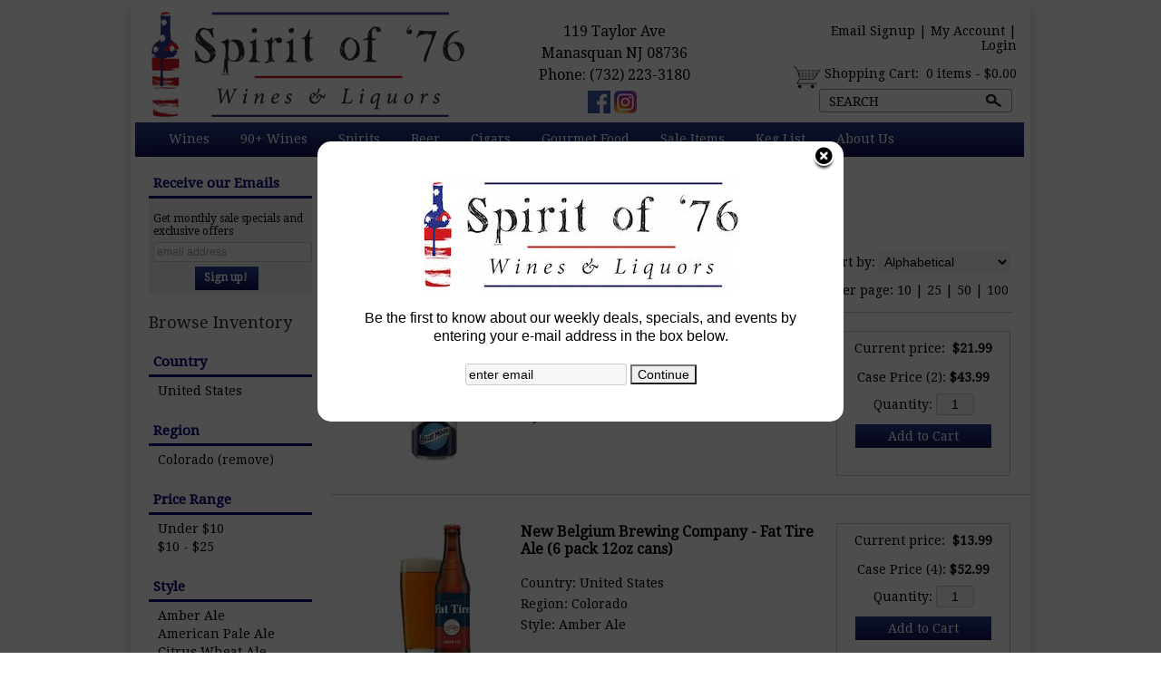

--- FILE ---
content_type: text/html; charset=ISO-8859-1
request_url: https://www.spirit76wines.com/beer/All/All/All/Colorado
body_size: 12725
content:
<!doctype html>
<html lang="en">
<head>
<title>Colorado   Beer - Spirit of '76 Wines & Liquors</title>
<link rel="preconnect" href="https://ajax.googleapis.com/" crossorigin>
<link rel="dns-prefetch" href="https://ajax.googleapis.com/">
<link rel="preconnect" href="https://www.googletagmanager.com/" crossorigin>
<link rel="dns-prefetch" href="https://www.googletagmanager.com/">
<link rel="preconnect" href="https://fonts.googleapis.com" crossorigin>
<link rel="dns-prefetch" href="https://fonts.googleapis.com">
<meta name="msvalidate.01" content="209B561DEAA2F962BEF96B65F926A647" />
	<meta name="geo.placename" content="119 Taylor Ave,Manasquan,NJ"/>
	<meta name="geo.position" content="40.1235908,-74.0471326" />
	<meta name="geo.region" content="Manasquan NJ,USA" />
	        <meta name="msvalidate.01" content="F40ED45ADD516263E24848F00A6815B3" />
              
        <link rel="apple-touch-icon" href="/images/sites/spirit76wines/apple-touch-icon.png" />
        <meta name="description" content="Colorado   Beer - Spirit of '76 Wines & Liquors. Search our inventory to find the best colorado   beer at the best prices." />
<meta name="keywords" content="Spirit, of, '76, Wines, &, Liquors, inventory, wine price, wine shopping" />
<link href="/images/sites/spirit76wines/favicon.ico?v=6" rel="icon" />

<meta property="og:site_name" content="Spirit of '76 Wines & Liquors">
<meta property="og:type" content="product" />
<meta property="og:url" content="https://www.spirit76wines.com/beer/All/All/All/Colorado" />
<meta property="og:title" content="Colorado   Beer">
<meta property="og:description" content="Colorado   Beer - Spirit of '76 Wines & Liquors. Search our inventory to find the best colorado   beer at the best prices." />
		<meta property="og:image" content="https://www.spirit76wines.com/images/sites/spirit76wines/spirit76logo.jpg" />
		<meta name="viewport" content="width=device-width, initial-scale=1.0"">

	<link rel="stylesheet" type="text/css" href="/skins/gentle/css/master.css?v=14">
	<!--[if lte IE 8]>
      <link rel="stylesheet" type="text/css" href="/skins/gentle/css/ie.css" />
<![endif]-->

	<script src="https://ajax.googleapis.com/ajax/libs/jquery/1.12.4/jquery.min.js"></script>
	   	<script src="/js/jquery/colorbox/jquery.colorbox-min.js"></script>
	<link rel="stylesheet" href="/js/jquery/colorbox-master/colorbox.css"/>
	
<script>
      function vrfCDrop() {
   	if (!confirm("Are you sure you want to delete your entire cart?") ) {
         	return false;
   	}
   	window.location.href="/cart.html?rmc=1";
   }

   function verify_zpo(frm) {
        var txt = "";
        if (frm.request.value == "") {
            txt = "Please enter the information for your request";
        }
        if (!echeck(frm.yem.value) ) {
            txt = "Please enter a valid email address";
            frm.yem.focus();
        }
        if (frm.yem.value == "") {
            txt = "Please enter your email address";
            frm.yem.focus();
        }
	        if (frm.flname.value == "") {
            txt = "Please enter your first and last name";
            frm.flname.focus();
        }
	        if (txt != "") {
           poerror.innerHTML = "<br><img src='/images/spacer.gif' height='5'><br><span class='rd12'><b>"+txt+"</b></span><br><img src='/images/spacer.gif' height='5'><br>";
           onlyShow(poerror);
           return false;
        }
        frm.submit();
   }

   function isInt(num) {
	if (num.match(/[^0-9]/) )
	   return false;
	return true;
   }
function echeck(str) {
   var at="@"
   var dot="."
   var lat=str.indexOf(at)
   var lstr=str.length
   var ldot=str.indexOf(dot)
   if (str.indexOf(at)==-1){
      return false
   }

   if (str.indexOf(at)==-1 || str.indexOf(at)==0 || str.indexOf(at)==lstr){
      return false
   }

   if (str.indexOf(dot)==-1 || str.indexOf(dot)==0 || str.indexOf(dot)==lstr){
      return false
   }

   if (str.indexOf(at,(lat+1))!=-1){
      return false
   }

   if (str.substring(lat-1,lat)==dot || str.substring(lat+1,lat+2)==dot){
      return false
   }

   if (str.indexOf(dot,(lat+2))==-1){
      return false
   }

   if (str.indexOf(" ")!=-1){
      return false
   }

   return true
}
</script>
<!--[if IE 7]>
<link rel="stylesheet" type="text/css" href="/skins/gentle/css/ie7.css" />
<![endif]-->
<!--[if lt IE 7]>
<link rel="stylesheet" type="text/css" href="/skins/gentle/css/ie6.css" />
<script type="text/javascript" src="/skins/gentle/js/DD_belatedPNG_0.0.8a-min.js"></script>
<script type="text/javascript">
DD_belatedPNG.fix('#logo img');
</script>
<![endif]-->
        <script type="text/javascript" src="/skins/gentle/js/jquery.cookie.js"></script>
	        	<script type="text/javascript" src="/skins/gentle/js/gentle-2.js?v=5"></script>
        	                <!-- <link href="/skins/gentle/css/jquery.thumbs.css"  rel="stylesheet" type="text/css" /> -->
                <script type="text/javascript" src="/skins/gentle/js/jquery.thumbs.js"></script>
                	<!-- Global site tag (gtag.js) - Google Analytics -->
	<script async src="https://www.googletagmanager.com/gtag/js?id=UA-58148199-1"></script>
	<script>
  	window.dataLayer = window.dataLayer || [];
  	function gtag(){dataLayer.push(arguments);}
  	gtag('js', new Date());

  	gtag('config', 'UA-58148199-1');
  		</script>
	<script>
	$(document).ready(function() {
		$(".thumb").thumbs();
	});

;(function($){
	$.fn.superfish = function(op){

		var sf = $.fn.superfish,
			c = sf.c,
			$arrow = $(['<span class="',c.arrowClass,'"> &#187;</span>'].join('')),
			over = function(){
				var $$ = $(this), menu = getMenu($$);
				clearTimeout(menu.sfTimer);
				$$.showSuperfishUl().siblings().hideSuperfishUl();
			},
			out = function(){
				var $$ = $(this), menu = getMenu($$), o = sf.op;
				clearTimeout(menu.sfTimer);
				menu.sfTimer=setTimeout(function(){
					o.retainPath=($.inArray($$[0],o.$path)>-1);
					$$.hideSuperfishUl();
					if (o.$path.length && $$.parents(['li.',o.hoverClass].join('')).length<1){over.call(o.$path);}
				},o.delay);	
			},
			getMenu = function($menu){
				var menu = $menu.parents(['ul.',c.menuClass,':first'].join(''))[0];
				sf.op = sf.o[menu.serial];
				return menu;
			},
			addArrow = function($a){ $a.addClass(c.anchorClass).append($arrow.clone()); };
			
		return this.each(function() {
			var s = this.serial = sf.o.length;
			var o = $.extend({},sf.defaults,op);
			o.$path = $('li.'+o.pathClass,this).slice(0,o.pathLevels).each(function(){
				$(this).addClass([o.hoverClass,c.bcClass].join(' '))
					.filter('li:has(ul)').removeClass(o.pathClass);
			});
			sf.o[s] = sf.op = o;
			
			$('li:has(ul)',this)[($.fn.hoverIntent && !o.disableHI) ? 'hoverIntent' : 'hover'](over,out).each(function() {
				if (o.autoArrows) addArrow( $('>a:first-child',this) );
			})
			.not('.'+c.bcClass)
				.hideSuperfishUl();
			
			var $a = $('a',this);
			$a.each(function(i){
				var $li = $a.eq(i).parents('li');
				$a.eq(i).focus(function(){over.call($li);}).blur(function(){out.call($li);});
			});
			o.onInit.call(this);
			
		}).each(function() {
			menuClasses = [c.menuClass];
			// if (sf.op.dropShadows  && !($.browser.msie && $.browser.version < 7)) menuClasses.push(c.shadowClass);
			$(this).addClass(menuClasses.join(' '));
		});
	};

	var sf = $.fn.superfish;
	sf.o = [];
	sf.op = {};
	sf.IE7fix = function(){
		var o = sf.op;
		// if ($.browser.msie && $.browser.version > 6 && o.dropShadows && o.animation.opacity!=undefined)
			// this.toggleClass(sf.c.shadowClass+'-off');
		};
	sf.c = {
		bcClass     : 'sf-breadcrumb',
		menuClass   : 'sf-js-enabled',
		anchorClass : 'sf-with-ul',
		arrowClass  : 'sf-sub-indicator',
		shadowClass : 'sf-shadow'
	};
	sf.defaults = {
		hoverClass	: 'sfHover',
		pathClass	: 'overideThisToUse',
		pathLevels	: 1,
		delay		: 100,
		animation	: {opacity:'show'},
		speed		: 'fast',
		autoArrows	: true,
		dropShadows : true,
		disableHI	: false,		// true disables hoverIntent detection
		onInit		: function(){}, // callback functions
		onBeforeShow: function(){},
		onShow		: function(){},
		onHide		: function(){}
	};
	$.fn.extend({
		hideSuperfishUl : function(){
			var o = sf.op,
				not = (o.retainPath===true) ? o.$path : '';
			o.retainPath = false;
			var $ul = $(['li.',o.hoverClass].join(''),this).add(this).not(not).removeClass(o.hoverClass)
					.find('>ul').hide().css('visibility','hidden');
			o.onHide.call($ul);
			return this;
		},
		showSuperfishUl : function(){
			var o = sf.op,
				sh = sf.c.shadowClass+'-off',
				$ul = this.addClass(o.hoverClass)
					.find('>ul:hidden').css('visibility','visible');
			sf.IE7fix.call($ul);
			o.onBeforeShow.call($ul);
			$ul.animate(o.animation,o.speed,function(){ sf.IE7fix.call($ul); o.onShow.call($ul); });
			return this;
		}
	});

})(jQuery);
jQuery(function(){
	jQuery('ul.sf-menu').superfish();
});
</script>
        <link href="/js/jquery/modal/modal.css"  rel="stylesheet" type="text/css" />
        <link rel="stylesheet" type="text/css" href="/css/sites/spirit76wines/style.css?1769034423" media="screen" /><link href='https://fonts.googleapis.com/css?family=Droid+Serif' rel='stylesheet' type='text/css'>
			<script src="https://kit.fontawesome.com/63a3c6e7c0.js" crossorigin="anonymous"></script>
        		<script id="mcjs">!function(c,h,i,m,p){m=c.createElement(h),p=c.getElementsByTagName(h)[0],m.async=1,m.src=i,p.parentNode.insertBefore(m,p)}(document,"script","https://chimpstatic.com/mcjs-connected/js/users/c9081e8158894d5f8d0782ab1/06ed37a1fd4181b0d86d8b056.js");</script>
	</head>

   <body>
   <div id="container" class="container_12 containermain search">        	<div id="header" class="grid_12">
					<div id="logo"><a href="/"><img title="Spirit of '76 Wines & Liquors" alt="Spirit of '76 Wines & Liquors" src="/images/sites/spirit76wines/spirit76logo.jpg"></a></div>
			                    <div id="secnav">
			        <style>
        .headtxt a { color: #000; font-size: 14px; text-decoration: none;}
	#rhd { position: absolute; top: 10px;}
        </style>
        <table width='80%' style="padding-left: 510px; padding-top: 0px;">
        <tr>
        <td width='200' align='center' valign='top' class='headtxt' id="headadd">
                <div>119 Taylor Ave</div>
		<div>Manasquan NJ 08736</div>
                <div style="padding-bottom: 5px;">Phone: (732) 223-3180</div>
                <div>                        <a target="_blank" rel="noreferer, noopener" href="http://www.facebook.com/Spirit76Wines"><img alt="Spirit of '76 Wines & Liquors on Facebook" title="Spirit of '76 Wines & Liquors on Facebook" src="/images/sites/facebook-2.png" /></a>
                                                <a target="_blank" rel=" noreferer, noopener" href="http://instagram.com/sprt76"><img alt="Spirit of '76 Wines & Liquors on Instagram" title="Spirit of '76 Wines & Liquors on Instagram" src="/images/sites/instagram-2.png" /></a>&nbsp;
                        </div>
        </td>
        <td align='right' width="240" valign='top' class='headtxt' id="rhd">
		        	<div style="position: relative; top: 15px;">
			<a href="#" onclick="bpop = $('#element_to_pop_up').bPopup(); return false;">Email Signup</a> | 
			<a href="/account.html">My Account</a> | 				<a href="/login.html">Login</a>
						</div>
        	<div style="width: 300px; margin-top: 30px; font-size: 14px; float: right">
                	<div style="float: right; padding-right: 0px;">&nbsp;<a style="font-size: 14px;" href="https://www.spirit76wines.com/cart.html">Shopping Cart: <span id="cart_total">&nbsp;0 items - $0.00</span></a></div>
                	<div style="float: right"><a style="font-size: 14px;" href="https://www.spirit76wines.com/cart.html"><img src="/images/sites/bgcart.jpg"></a></div>
        	</div>
        </td>
        </tr>
        </table>
   		    		</div>
				                    	<div class='clear'></div>
			                        	<div id="search">
                        	<div class="search">
                        	<form  style="display: inline" id="sfrm" action="/websearch_results.html" method="get">
                        	<input  type="text" maxlength="100" value="SEARCH" id="searchBox" name="kw" onblur="if(this.value == '') { this.value = 'SEARCH'; }" onfocus="if(this.value == 'SEARCH') { this.value = ''; }" class="bar" />
                        	<div class="button-search" onclick="if ($('#searchBox').val() == 'SEARCH') { return false; } $('#sfrm').submit(); return false;"></div>
                        	</form>
                        	</div>
                        	</div>
                        				</div>
			   	<div class="spacer clearfix"></div>
   	        <div class="navigation">
			                <div class="sf-contener">
                                        <ul id="topnav" class="sf-menu">
                                                        <li class='nav_first'><a alt="Wines" title="Wines" href="/wines/">Wines</a>
                                   <ul  class="ulul">
           <li><a href="#">By Country</a>
        <ul class="ulul">
       		                       	<li><a href="/wines/All/Argentina">Argentina</a></li>
                       	                       	<li><a href="/wines/All/Australia">Australia</a></li>
                       	                       	<li><a href="/wines/All/France">France</a></li>
                       	                       	<li><a href="/wines/All/Italy">Italy</a></li>
                       	                       	<li><a href="/wines/All/New-Zealand">New Zealand</a></li>
                       	                       	<li><a href="/wines/All/Other">Other</a></li>
                       	                       	<li><a href="/wines/All/Portugal">Portugal</a></li>
                       	                       	<li><a href="/wines/All/Spain">Spain</a></li>
                       	                       	<li><a href="/wines/All/USA">USA</a></li>
                       	                       	<li><a href="/wines/All/United-States">United States</a></li>
                       	                       			<li><a href="/wines/?m=country">Show more</a></li>
                       			               </ul>
               </li>
                       <li><a href="#">By Type</a>
        <ul class="ulul">
       		                       	<li><a href="/wines/?item_type=cider">Cider</a></li>
                       	                       	<li><a href="/wines/?item_type=dessert">Dessert</a></li>
                       	                       	<li><a href="/wines/?item_type=kosher">Kosher</a></li>
                       	                       	<li><a href="/wines/?item_type=madeira">Madeira</a></li>
                       	                       	<li><a href="/wines/?item_type=wother">Other Wine</a></li>
                       	                       	<li><a href="/wines/?item_type=port">Port</a></li>
                       	                       	<li><a href="/wines/?item_type=red">Red</a></li>
                       	                       	<li><a href="/wines/?item_type=rose">Rose</a></li>
                       	                       	<li><a href="/wines/?item_type=sake">Sake</a></li>
                       	                       	<li><a href="/wines/?item_type=sherry">Sherry</a></li>
                       	                       	<li><a href="/wines/?item_type=sparkling">Sparkling</a></li>
                       	                       	<li><a href="/wines/?item_type=white">White</a></li>
                       	               </ul>
               </li>
                       <li><a href="#">By Region</a>
        <ul class="ulul">
       		                       	<li><a href="/wines/All/All/All/Bordeaux">Bordeaux</a></li>
                       	                       	<li><a href="/wines/All/All/All/California">California</a></li>
                       	                       	<li><a href="/wines/All/All/All/Champagne">Champagne</a></li>
                       	                       	<li><a href="/wines/All/All/All/Marlborough">Marlborough</a></li>
                       	                       	<li><a href="/wines/All/All/All/Oregon">Oregon</a></li>
                       	                       	<li><a href="/wines/All/All/All/Piedmont">Piedmont</a></li>
                       	                       	<li><a href="/wines/All/All/All/South-Eastern-Australia">South Eastern Australia</a></li>
                       	                       	<li><a href="/wines/All/All/All/Tuscany">Tuscany</a></li>
                       	                       	<li><a href="/wines/All/All/All/Veneto">Veneto</a></li>
                       	                       	<li><a href="/wines/All/All/All/Washington">Washington</a></li>
                       	                       			<li><a href="/wines/?m=region">Show more</a></li>
                       			               </ul>
               </li>
                       <li><a href="#">By Varietal</a>
        <ul class="ulul">
       		                       	<li><a href="/wines/Cabernet-Sauvignon">Cabernet Sauvignon</a></li>
                       	                       	<li><a href="/wines/Chardonnay">Chardonnay</a></li>
                       	                       	<li><a href="/wines/Malbec">Malbec</a></li>
                       	                       	<li><a href="/wines/Merlot">Merlot</a></li>
                       	                       	<li><a href="/wines/Pinot-Grigio">Pinot Grigio</a></li>
                       	                       	<li><a href="/wines/Pinot-Noir">Pinot Noir</a></li>
                       	                       	<li><a href="/wines/Red-Blend">Red Blend</a></li>
                       	                       	<li><a href="/wines/Sangiovese">Sangiovese</a></li>
                       	                       	<li><a href="/wines/Sauvignon-Blanc">Sauvignon Blanc</a></li>
                       	                       	<li><a href="/wines/Sparkling">Sparkling</a></li>
                       	                       			<li><a href="/wines/?m=varietal">Show more</a></li>
                       			               </ul>
               </li>
                       <li><a href="#">By Winery</a>
        <ul class="ulul">
       		                       	<li><a href="/brands/Avaline">Avaline</a></li>
                       	                       	<li><a href="/brands/Barefoot-Cellars">Barefoot Cellars</a></li>
                       	                       	<li><a href="/brands/Bogle">Bogle</a></li>
                       	                       	<li><a href="/brands/Bota-Box">Bota Box</a></li>
                       	                       	<li><a href="/brands/Cupcake">Cupcake</a></li>
                       	                       	<li><a href="/brands/Franzia">Franzia</a></li>
                       	                       	<li><a href="/brands/J.-Lohr">J. Lohr</a></li>
                       	                       	<li><a href="/brands/Josh-Cellars">Josh Cellars</a></li>
                       	                       	<li><a href="/brands/Woodbridge">Woodbridge</a></li>
                       	                       	<li><a href="/brands/Yellow-Tail">Yellow Tail</a></li>
                       	                       			<li><a href="/wines/?m=winery">Show more</a></li>
                       			               </ul>
               </li>
                       <li><a href="#">By Year</a>
        <ul class="ulul">
       		                       	<li><a href="/wines/All/All/1976">1976</a></li>
                       	                       	<li><a href="/wines/All/All/2012">2012</a></li>
                       	                       	<li><a href="/wines/All/All/2013">2013</a></li>
                       	                       	<li><a href="/wines/All/All/2015">2015</a></li>
                       	                       	<li><a href="/wines/All/All/2016">2016</a></li>
                       	                       	<li><a href="/wines/All/All/2017">2017</a></li>
                       	                       	<li><a href="/wines/All/All/2018">2018</a></li>
                       	                       	<li><a href="/wines/All/All/2020">2020</a></li>
                       	                       	<li><a href="/wines/All/All/2021">2021</a></li>
                       	                       	<li><a href="/wines/All/All/2022">2022</a></li>
                       	                       			<li><a href="/wines/?m=year">Show more</a></li>
                       			               </ul>
               </li>
                  </ul>
                                   </li>
                                                                <li class='mli1'><a alt="90+ Wines" title="90+ Wines" href="/90-point-wines/">90+ Wines</a>
                                                                        <ul class="ulul" style="display: none; visibility: hidden;">
                                                                                        <li><a href="/90-93-point-wines/">90-93 Points</a></li>
                                                                                                <li><a href="/94-96-point-wines/">94-96 Points</a></li>
                                                                                                <li><a href="/97-100-point-wines/">97-100 Points</a></li>
                                                                                        </ul>
                                                                        </li>
                                                                <li class="sptmb "><a alt="Spirits" title="Spirits" href="/spirits/">Spirits</a>
                                   <ul  class='ulul'>
   	                <li><a href="#">By Country</a>
                <ul class='ulul'>
                                        <li><a href="/spirits/All/France">France</a></li>
                                                <li><a href="/spirits/All/Ireland">Ireland</a></li>
                                                <li><a href="/spirits/All/Italy">Italy</a></li>
                                                <li><a href="/spirits/All/Mexico">Mexico</a></li>
                                                <li><a href="/spirits/All/Netherlands">Netherlands</a></li>
                                                <li><a href="/spirits/All/Other">Other</a></li>
                                                <li><a href="/spirits/All/Puerto-Rico">Puerto Rico</a></li>
                                                <li><a href="/spirits/All/Scotland">Scotland</a></li>
                                                <li><a href="/spirits/All/USA">USA</a></li>
                                                <li><a href="/spirits/All/United-States">United States</a></li>
                                                        	<li><a href="/spirits/?m=country">Show more</a></li>
                                	                </ul>
                </li>
                                <li><a href="#">By Liquor</a>
                <ul class='ulul'>
                                        <li><a href="/spirits/Bourbon">Bourbon</a></li>
                                                <li><a href="/spirits/Cordials-and-Liqueurs">Cordials & Liqueurs</a></li>
                                                <li><a href="/spirits/Gin">Gin</a></li>
                                                <li><a href="/spirits/Liqueur">Liqueur</a></li>
                                                <li><a href="/spirits/Mixers">Mixers</a></li>
                                                <li><a href="/spirits/Prepared-Cocktails">Prepared Cocktails</a></li>
                                                <li><a href="/spirits/Rum">Rum</a></li>
                                                <li><a href="/spirits/Tequila">Tequila</a></li>
                                                <li><a href="/spirits/Vodka">Vodka</a></li>
                                                <li><a href="/spirits/Whiskey">Whiskey</a></li>
                                                        	<li><a href="/spirits/?m=varietal">Show more</a></li>
                                	                </ul>
                </li>
                                <li><a href="#">By Producer</a>
                <ul class='ulul'>
                                        <li><a href="/brands/Casamigos">Casamigos</a></li>
                                                <li><a href="/brands/Cutwater-Spirits">Cutwater Spirits</a></li>
                                                <li><a href="/brands/Jack-Daniels">Jack Daniels</a></li>
                                                <li><a href="/brands/Johnnie-Walker">Johnnie Walker</a></li>
                                                <li><a href="/brands/Jose-Cuervo">Jose Cuervo</a></li>
                                                <li><a href="/brands/Ketel-One">Ketel One</a></li>
                                                <li><a href="/brands/On-the-Rocks">On the Rocks</a></li>
                                                <li><a href="/brands/Smirnoff">Smirnoff</a></li>
                                                <li><a href="/brands/Surfside">Surfside</a></li>
                                                <li><a href="/brands/Woodford-Reserve">Woodford Reserve</a></li>
                                                        	<li><a href="/spirits/?m=winery">Show more</a></li>
                                	                </ul>
                </li>
                        </ul>
                                   </li>
                                                                <li class='mli2'><a alt="Beer" title="Beer" href="/beer/">Beer</a>
                                           <ul  class="ulul">
           <li><a href="#">By Country</a>
        <ul class="ulul">
       		                       	<li><a href="/beer/All/Belgium">Belgium</a></li>
                       	                       	<li><a href="/beer/All/Canada">Canada</a></li>
                       	                       	<li><a href="/beer/All/Germany">Germany</a></li>
                       	                       	<li><a href="/beer/All/Ireland">Ireland</a></li>
                       	                       	<li><a href="/beer/All/Italy">Italy</a></li>
                       	                       	<li><a href="/beer/All/Mexico">Mexico</a></li>
                       	                       	<li><a href="/beer/All/Netherlands">Netherlands</a></li>
                       	                       	<li><a href="/beer/All/Other">Other</a></li>
                       	                       	<li><a href="/beer/All/USA">USA</a></li>
                       	                       	<li><a href="/beer/All/United-States">United States</a></li>
                       	                       			<li><a href="/beer/?m=country">Show more</a></li>
                       			               </ul>
               </li>
                       <li><a href="#">By Region</a>
        <ul class="ulul">
       		                       	<li><a href="/beer/All/All/All/California">California</a></li>
                       	                       	<li><a href="/beer/All/All/All/Colorado">Colorado</a></li>
                       	                       	<li><a href="/beer/All/All/All/Hawaii">Hawaii</a></li>
                       	                       	<li><a href="/beer/All/All/All/Massachusetts">Massachusetts</a></li>
                       	                       	<li><a href="/beer/All/All/All/Missouri">Missouri</a></li>
                       	                       	<li><a href="/beer/All/All/All/New-Jersey">New Jersey</a></li>
                       	                       	<li><a href="/beer/All/All/All/New-York">New York</a></li>
                       	                       	<li><a href="/beer/All/All/All/Pennsylvania">Pennsylvania</a></li>
                       	                       	<li><a href="/beer/All/All/All/Vermont">Vermont</a></li>
                       	                       	<li><a href="/beer/All/All/All/Wisconsin">Wisconsin</a></li>
                       	                       			<li><a href="/beer/?m=region">Show more</a></li>
                       			               </ul>
               </li>
                       <li><a href="#">By Beer Style</a>
        <ul class="ulul">
       		                       	<li><a href="/beer/Ale">Ale</a></li>
                       	                       	<li><a href="/beer/American-Pale-Ale">American Pale Ale</a></li>
                       	                       	<li><a href="/beer/Beer">Beer</a></li>
                       	                       	<li><a href="/beer/Craft-Beer">Craft Beer</a></li>
                       	                       	<li><a href="/beer/IPA">IPA</a></li>
                       	                       	<li><a href="/beer/Lager">Lager</a></li>
                       	                       	<li><a href="/beer/Prepared-Cocktails">Prepared Cocktails</a></li>
                       	                       	<li><a href="/beer/Spiked-Seltzer">Spiked Seltzer</a></li>
                       	                       	<li><a href="/beer/Stout">Stout</a></li>
                       	                       	<li><a href="/beer/Tripel">Tripel</a></li>
                       	                       			<li><a href="/beer/?m=varietal">Show more</a></li>
                       			               </ul>
               </li>
                       <li><a href="#">By Brewer</a>
        <ul class="ulul">
       		                       	<li><a href="/brands/Anheuser-Busch">Anheuser-Busch</a></li>
                       	                       	<li><a href="/brands/Coors-Brewing-Co">Coors Brewing Co</a></li>
                       	                       	<li><a href="/brands/Corona">Corona</a></li>
                       	                       	<li><a href="/brands/High-Noon">High Noon</a></li>
                       	                       	<li><a href="/brands/Miller">Miller</a></li>
                       	                       	<li><a href="/brands/Modelo">Modelo</a></li>
                       	                       	<li><a href="/brands/Other-Half-Brewing">Other Half Brewing</a></li>
                       	                       	<li><a href="/brands/Sierra-Nevada">Sierra Nevada</a></li>
                       	                       	<li><a href="/brands/White-Claw">White Claw</a></li>
                       	                       	<li><a href="/brands/Yuengling">Yuengling</a></li>
                       	                       			<li><a href="/beer/?m=winery">Show more</a></li>
                       			               </ul>
               </li>
                  </ul>
                                   </li>
                                	<li><a href="/cigars/">Cigars</a>
                   <ul  class="ulul">
                   <li><a href="/cigars/Cigar">Cigar</a></li>
                                <li><a href="/cigars/Cigarettes">Cigarettes</a></li>
                                <li><a href="/cigars/Cigars">Cigars</a></li>
                        </ul>
                </li>
                                        <li class='mli3'><a alt="Gourmet Food" title="Gourmet Food" href="/food/">Gourmet Food</a>
                                           <ul  class="ulul">
   				<li><a href="/food/Candy">Candy</a></li>
								<li><a href="/food/Cookies">Cookies</a></li>
								<li><a href="/food/Crackers">Crackers</a></li>
								<li><a href="/food/Food">Food</a></li>
								<li><a href="/food/Garnish">Garnish</a></li>
								<li><a href="/food/Gourmet-Food">Gourmet Food</a></li>
								<li><a href="/food/Mixers">Mixers</a></li>
								<li><a href="/food/Nuts">Nuts</a></li>
								<li><a href="/food/Olives">Olives</a></li>
								<li><a href="/food/Onions">Onions</a></li>
								<li><a href="/food/Snacks">Snacks</a></li>
				</ul>                                                                        </li>
                                                <li class='nav_sale'><a href="https://www.spirit76wines.com/items-on-sale/">Sale Items</a>
                                </li>
                                	<li class='mli4'><a href="/topics/Keg-List-g3233434qk">Keg List</a></li>
			                        <li id="abtus" class=""><a alt="About Us" title="About Us" href="/about-us.html">About Us</a>
		        		<ul class="ulul aboutusul">
                                                                        <li><a href="/contact-us.html">Contact Us</a></li>
                                                                                <li><a href="/faq.html">F.A.Q.'s</a></li>
                                                                                <li><a href="/delivery-policy.html">Delivery Policy</a></li>
					                                        <li><a href="/privacy_policy.html">Privacy Policy</a></li>
                                        <li><a href="/return-policy.html">Return Policy</a></li>
                                        <li><a href="/terms_of_service.html">Terms of Service</a></li>
                                                                    </ul>
				</li>
	                    </ul>
		</div>
		                	<div class="clear"></div>
			<div class="grid_12 search" id="mcsec">
		<div id="notification" class="hide_on_fluid"></div>
      
        		<div id="column-left">
			                <div class="box">
		   <style>
   .mega-menu li a:hover {background-color: #A10000;} .mega-menu .sub li.mega-hdr li a:hover {background-color: #A10000;}    </style>
           	<form id="news_form_ex" style="display:inline" action="#" onsubmit="return false;">
                <div class="box-category boxtop" style="margin-bottom: 20px;" id="emailsrv">
                <ul>
                       <li><a href="#" class="active">Receive our Emails</a>
			<li>
                	<div id="emwrap">
                        <div class="lnav_opt_opt">Get monthly sale specials and exclusive offers</div>
                        <div id="emerror" style="padding-left: 5px; padding-top: 5px; color: #CC0000; display:none">
                                Please enter a valid email
                        </div>
                        <div class="lnav_opt_opt" style="padding-bottom: 5px;">
                        <table width="100%" id="emtxtwr" border="0" cellspacing="0" cellpadding="0">
			<!--
                        <tr>
                                <td width="33" align="left"><input value="your name" onFocus="if(this.value == 'your name'){this.value='';}" onblur="if (this.value==''){this.value='your name';}" style="width: 100%" type="text" name="nm" class="emsi"></td>
                        </tr>
			-->
			                        	<tr>
                                <td align="left"><input style="width: 100%" id="myemail" value="email address" type="text" name="em" onFocus="if(this.value=='email address'){this.value='';}" onblur="if (this.value==''){this.value='email address';}" onKeyUp="$('neaem').hide(); return false;" class='emsi'></td>
                        	</tr>
							</table>
                        </div>
                        
                        <div class="jred" style="padding-bottom: 5px; width: 100%; text-align: center">
                                                                        <a href="#" class="button" onclick="if(!echeck($('#myemail').val())){ $('#emerror').show(); return false;}; var extra = $('#news_form_ex').serialize(); $.ajax({ type: 'POST', url: '/add-news-email-ajax.html', data: 'txtonly=1&jquery=1&'+extra+'&em='+$('#myemail').val(), success: function(msg){ $('#emwrap').html(msg);   } }); return false;"><span>Sign up!</span></a>
                                                                </div>
                </div>
		</li>
                </ul>
		</div>
	   </form>
           <div class="clear nh9"></div>
                   	<div class="box-heading" id="lnavtxttop">Browse Inventory</div>
		        <div class="box-content">
        	<div class="box-category boxtop">
		                <ul>
   	                       	<li class='lnavtopli countrywrap'>
			<a href="#"  class="active">Country</a>
		        <ul id='country_short'>
			                        	<li><a href="/beer/All/United-States/All/Colorado/?region=Colorado&item_type=beer">United States</a></li>
				                	</ul>
                	</li>
			                    	<li class='lnavtopli regionwrap'>
			<a href="#"  class="active">Region</a>
		        <ul id='region_short'>
			                        	<li><a href="/websearch_results.html?sortby=winery&l=25&item_type=beer">Colorado (remove)</a></li>
				                	</ul>
                	</li>
			                    	<li class='lnavtopli price_bandwrap'>
			<a href="#"  class="active">Price Range</a>
		        <ul id='price_band_short'>
			                        	<li><a href="/websearch_results.html?page=1&price_band=10&sortby=winery&region=Colorado&l=25&item_type=beer">Under $10</a></li>
				                        	<li><a href="/websearch_results.html?page=1&price_band=25&sortby=winery&region=Colorado&l=25&item_type=beer">$10 - $25</a></li>
				                	</ul>
                	</li>
			                    	<li class='lnavtopli varietalwrap'>
			<a href="#"  class="active">Style</a>
		        <ul id='varietal_short'>
			                        	<li><a href="/beer/Amber-Ale/All/All/Colorado/?region=Colorado&item_type=beer">Amber Ale</a></li>
				                        	<li><a href="/beer/American-Pale-Ale/All/All/Colorado/?region=Colorado&item_type=beer">American Pale Ale</a></li>
				                        	<li><a href="/beer/Citrus-Wheat-Ale/All/All/Colorado/?region=Colorado&item_type=beer">Citrus Wheat Ale</a></li>
				                	</ul>
                	</li>
			                    	<li class='lnavtopli sizewrap'>
			<a href="#"  class="active">Size</a>
		        <ul id='size_short'>
			                        	<li><a href="/websearch_results.html?size=21&sortby=winery&region=Colorado&l=25&item_type=beer">12 pack cans</a></li>
				                        	<li><a href="/websearch_results.html?size=62&sortby=winery&region=Colorado&l=25&item_type=beer">6 pack 12oz cans</a></li>
				                        	<li><a href="/websearch_results.html?size=193&sortby=winery&region=Colorado&l=25&item_type=beer">19oz can</a></li>
				                        	<li><a href="/websearch_results.html?size=626&sortby=winery&region=Colorado&l=25&item_type=beer">15 pack cans</a></li>
				                	</ul>
                	</li>
						</ul>
			</div>
		</div>
      		<div class="clear"></div>
   		                	</div>
        		</div>  
        		<div id="content">        <div><h1 class="colr heading">Colorado   Beer</h1></div><div id="srcrz">		<div id="critline"><b>Colorado</b> (<a href='/beer/?item_type=beer' class='nav'>remove</a>)</div>
		   <div class="sorting">
	<ul>
		                <li class="txt">Page 1 of 1</li>
                <li class='numbrs active'><a href='/beer/All/All/All/Colorado?page=1&sortby=winery&region=Colorado&l=25&item_type=beer' class='numbrs active'>1</a></li><li></li>        </ul>
	<div align="right" id="sbwrap" style="font-size: 12px; padding: 10px 10px 0px 0px;">
		<form action="/beer/All/All/All/Colorado" method="get">
					<input type="hidden" value="beer" name="item_type">
						<input type="hidden" value="Colorado" name="region">
						<span class='srt'>sort by:</span>
					<select onchange="this.form.submit(); return false;" id="sortbydrop" name="sortby">
			<option value="winery" selected>Alphabetical</option>
			<option value="bottle">Price - Low to High</option>
			<option value="dbottle">Price - High to Low</option>
							<option value="year">Vintage</option>
						</select>
		</form>
	</div>
   	<!-- <a href="#" class="switch_thumb">&nbsp;</a> -->
   </div>

   		<table width='100%' cellpadding='0' class="sbar2" cellspacing='0'>
		<tr>
		                <td class="rppage" align='right'>Results per page:                                        <a class="" href="/beer/All/All/All/Colorado?page=1&sortby=winery&region=Colorado&l=10&item_type=beer">10</a> |                                                <a class="" href="/beer/All/All/All/Colorado?page=1&sortby=winery&region=Colorado&l=25&item_type=beer">25</a> |                                                <a class="" href="/beer/All/All/All/Colorado?page=1&sortby=winery&region=Colorado&l=50&item_type=beer">50</a>&nbsp;|                                                <a class="" href="/beer/All/All/All/Colorado?page=1&sortby=winery&region=Colorado&l=100&item_type=beer">100</a>&nbsp;
                        		</td>
                                </tr></table>
                      	<div>&nbsp;</div>
	  <div style="display: block"></div>
	  <div class="product-list">
    <div>
                  <table  width='98%' class='wf_content prow' border='0' cellpadding='0' cellspacing='0'>
	 	                <tr>
		                	<td width="170px" valign='top' class='resimg' align='center'><div class='rimgaw'><span class="helper"></span><a href="/beer/Blue-Moon-Light-w2296105tq" title="Blue Moon - Light <span>(12 pack cans)</span>"><img border="0" title="Blue Moon - Light (12 pack cans)" alt="Blue Moon - Light (12 pack cans)" src='/thumb/thumbme.html?src=/images/labels/blue-moon-light-sky.jpg&w=160&h=160'></a></div>
							</td>
                		<td width='10'><img src='/images/spacer.gif' class='spacer_img' border='0' bgcolor='#FFFFFF' width='1' height='10' alt='' /></td>
				                	<td valign='top' class="srmid" align='left'>
			                   <table class='wf_content' width='100%' cellpadding='0' cellspacing='0'  border='0'>
                   <tr><td>
		   			<a  href='/beer/Blue-Moon-Light-w2296105tq' class='rebl15'>Blue Moon - Light <span>(12 pack cans)</span></a>
					   </td></tr>
		                   <tr><td class='wf_content'>
			                        <table  width="100%" cellpadding="0" cellspacing="0" border="0" class="wf_content rgenr" >
                   				<tr>
                        <td>
                                                    <table class='itrev' cellpadding="0" cellspacing="0" border="0">
                            <tr><td align='left'>
                           <table  width="100%" cellpadding="0" cellspacing="0" border="0">
			   <tr>
                                                      </td></tr></table>
                           </tr></table>
                                                   </td></tr>
                        				<tr><td>
				<div class='rstxt'>Country: United States</div><div class='rstxt'>Region: Colorado</div><div class='rstxt'>Style: Citrus Wheat Ale</div>				</td></tr>
				                        </table>
			                   </td></tr>
                   <tr><td bgcolor=''><img src='/images/spacer.gif' class='spacer_img' border='0' bgcolor='#' width='1' height='10' alt='' /></td></tr>                   </table>
			                </td>
						<td valign='top' width='10'>&nbsp;</td>
							<td valign='top' width='150' class="rpwrap">
                           <table class='prwrp' width='100%' cellspacing='0' cellpadding='0'><tr><td valign='top' width='220'><a href='/beer/Blue-Moon-Light-w2296105tq' class='blu14'>Current price:</a>&nbsp;&nbsp;<span class='rd14'><b>$21.99</b></span></td></tr><tr><td><img src='/images/spacer.gif' width='1' height='5'></td></tr><tr><td><span class='blu14 csptxt'>Case Price (2):</span> <span class='rd14 csprc'><b>$43.99</b></span></td></tr></table>				<div class="pricewrap a">
				                                       		<div class='qtw'>Quantity:  <input class="qtxt" value="1" type="text" size="3" id="qty_w2296105tq" maxlength='3'>
												</div>
													<div class='qtwa'><a onclick="if (!isInt($('#qty_w2296105tq').val())) { alert('Please enter only whole numbers'); return; } addToCartQty('w2296105tq', $('#qty_w2296105tq').val());" class="button">Add to Cart</a></div>
                                							</div>
							</td>
					</tr>
		                </table>
		  </div>
    <div>
                  <table  width='98%' class='wf_content prow' border='0' cellpadding='0' cellspacing='0'>
	 	                <tr>
		                	<td width="170px" valign='top' class='resimg' align='center'><div class='rimgaw'><span class="helper"></span><a href="/beer/New-Belgium-Brewing-Company-Fat-Tire-Ale-w2959841if" title="New Belgium Brewing Company - Fat Tire Ale <span>(6 pack 12oz cans)</span>"><img title="New Belgium Brewing Company - Fat Tire Ale 0 (62)" alt="New Belgium Brewing Company - Fat Tire Ale 0 (62)" src='/thumb/thumbme.html?src=/images/sites/spirit76wines/labels/w2959841if_1.jpg&w=160&h=160' border='0'></a></div>
							</td>
                		<td width='10'><img src='/images/spacer.gif' class='spacer_img' border='0' bgcolor='#FFFFFF' width='1' height='10' alt='' /></td>
				                	<td valign='top' class="srmid" align='left'>
			                   <table class='wf_content' width='100%' cellpadding='0' cellspacing='0'  border='0'>
                   <tr><td>
		   			<a  href='/beer/New-Belgium-Brewing-Company-Fat-Tire-Ale-w2959841if' class='rebl15'>New Belgium Brewing Company - Fat Tire Ale <span>(6 pack 12oz cans)</span></a>
					   </td></tr>
		                   <tr><td class='wf_content'>
			                        <table  width="100%" cellpadding="0" cellspacing="0" border="0" class="wf_content rgenr" >
                   				<tr>
                        <td>
                                                    <table class='itrev' cellpadding="0" cellspacing="0" border="0">
                            <tr><td align='left'>
                           <table  width="100%" cellpadding="0" cellspacing="0" border="0">
			   <tr>
                                                      </td></tr></table>
                           </tr></table>
                                                   </td></tr>
                        				<tr><td>
				<div class='rstxt'>Country: United States</div><div class='rstxt'>Region: Colorado</div><div class='rstxt'>Style: Amber Ale</div>				</td></tr>
				                        </table>
			                   </td></tr>
                   <tr><td bgcolor=''><img src='/images/spacer.gif' class='spacer_img' border='0' bgcolor='#' width='1' height='10' alt='' /></td></tr>                   </table>
			                </td>
						<td valign='top' width='10'>&nbsp;</td>
							<td valign='top' width='150' class="rpwrap">
                           <table class='prwrp' width='100%' cellspacing='0' cellpadding='0'><tr><td valign='top' width='220'><a href='/beer/New-Belgium-Brewing-Company-Fat-Tire-Ale-w2959841if' class='blu14'>Current price:</a>&nbsp;&nbsp;<span class='rd14'><b>$13.99</b></span></td></tr><tr><td><img src='/images/spacer.gif' width='1' height='5'></td></tr><tr><td><span class='blu14 csptxt'>Case Price (4):</span> <span class='rd14 csprc'><b>$52.99</b></span></td></tr></table>				<div class="pricewrap a">
				                                       		<div class='qtw'>Quantity:  <input class="qtxt" value="1" type="text" size="3" id="qty_w2959841if" maxlength='3'>
												</div>
													<div class='qtwa'><a onclick="if (!isInt($('#qty_w2959841if').val())) { alert('Please enter only whole numbers'); return; } addToCartQty('w2959841if', $('#qty_w2959841if').val());" class="button">Add to Cart</a></div>
                                							</div>
							</td>
					</tr>
		                </table>
		  </div>
    <div>
                  <table  width='98%' class='wf_content prow' border='0' cellpadding='0' cellspacing='0'>
	 	                <tr>
		                	<td width="170px" valign='top' class='resimg' align='center'><div class='rimgaw'><span class="helper"></span><a href="/beer/Oskar-Blues-Dale-s-Pale-Ale-w8094412ps" title="Oskar Blues - Dale's Pale Ale <span>(6 pack 12oz cans)</span>"><img title="Oskar Blues - Dale's Pale Ale 0 (62)" alt="Oskar Blues - Dale's Pale Ale 0 (62)" src='/thumb/thumbme.html?src=/images/sites/spirit76wines/labels/oskar-blues-dale-s-pale-ale.jpg&w=160&h=160' border='0'></a></div>
							</td>
                		<td width='10'><img src='/images/spacer.gif' class='spacer_img' border='0' bgcolor='#FFFFFF' width='1' height='10' alt='' /></td>
				                	<td valign='top' class="srmid" align='left'>
			                   <table class='wf_content' width='100%' cellpadding='0' cellspacing='0'  border='0'>
                   <tr><td>
		   			<a  href='/beer/Oskar-Blues-Dale-s-Pale-Ale-w8094412ps' class='rebl15'>Oskar Blues - Dale's Pale Ale <span>(6 pack 12oz cans)</span></a>
					   </td></tr>
		                   <tr><td class='wf_content'>
			                        <table  width="100%" cellpadding="0" cellspacing="0" border="0" class="wf_content rgenr" >
                   				<tr>
                        <td>
                                                    <table class='itrev' cellpadding="0" cellspacing="0" border="0">
                            <tr><td align='left'>
                           <table  width="100%" cellpadding="0" cellspacing="0" border="0">
			   <tr>
                                                      </td></tr></table>
                           </tr></table>
                                                   </td></tr>
                                                        <tr><td class='wf_content resultdesc' colspan='4'>
				Dale's Pale Ale is our flagship beer and America's first hand-canned craft beer. It's an assertive but deftly balanced beer (somewhere between an American pale ale and an India Pale Ale) brewed with hefty amounts of... <a  href='/beer/Oskar-Blues-Dale-s-Pale-Ale-w8094412ps' class='nav'><b>Read More</b></a>				</td></tr>
                           	                        </table>
			                   </td></tr>
                   <tr><td bgcolor=''><img src='/images/spacer.gif' class='spacer_img' border='0' bgcolor='#' width='1' height='10' alt='' /></td></tr>                   </table>
			                </td>
						<td valign='top' width='10'>&nbsp;</td>
							<td valign='top' width='150' class="rpwrap">
                           <table class='prwrp' width='100%' cellspacing='0' cellpadding='0'><tr><td valign='top' width='220'><a href='/beer/Oskar-Blues-Dale-s-Pale-Ale-w8094412ps' class='blu14'>Current price:</a>&nbsp;&nbsp;<span class='rd14'><b>$11.99</b></span></td></tr><tr><td><img src='/images/spacer.gif' width='1' height='5'></td></tr><tr><td><span class='blu14 csptxt'>Case Price (4):</span> <span class='rd14 csprc'><b>$46.99</b></span></td></tr></table>				<div class="pricewrap a">
				                                       		<div class='qtw'>Quantity:  <input class="qtxt" value="1" type="text" size="3" id="qty_w8094412ps" maxlength='3'>
												</div>
													<div class='qtwa'><a onclick="if (!isInt($('#qty_w8094412ps').val())) { alert('Please enter only whole numbers'); return; } addToCartQty('w8094412ps', $('#qty_w8094412ps').val());" class="button">Add to Cart</a></div>
                                							</div>
							</td>
					</tr>
		                </table>
		  </div>
    <div>
                  <table  width='98%' class='wf_content prow' border='0' cellpadding='0' cellspacing='0'>
	 	                <tr>
		                	<td width="170px" valign='top' class='resimg' align='center'><div class='rimgaw'><span class="helper"></span><a href="/beer/Oskar-Blues-Dale-s-Pale-Ale-w8891914dj" title="Oskar Blues - Dale's Pale Ale <span>(19oz can)</span>"><img title="Oskar Blues - Dale's Pale Ale 0 (193)" alt="Oskar Blues - Dale's Pale Ale 0 (193)" src='/thumb/thumbme.html?src=/images/sites/spirit76wines/labels/oskar-blues-dale-s-pale-ale.jpg&w=160&h=160' border='0'></a></div>
							</td>
                		<td width='10'><img src='/images/spacer.gif' class='spacer_img' border='0' bgcolor='#FFFFFF' width='1' height='10' alt='' /></td>
				                	<td valign='top' class="srmid" align='left'>
			                   <table class='wf_content' width='100%' cellpadding='0' cellspacing='0'  border='0'>
                   <tr><td>
		   			<a  href='/beer/Oskar-Blues-Dale-s-Pale-Ale-w8891914dj' class='rebl15'>Oskar Blues - Dale's Pale Ale <span>(19oz can)</span></a>
					   </td></tr>
		                   <tr><td class='wf_content'>
			                        <table  width="100%" cellpadding="0" cellspacing="0" border="0" class="wf_content rgenr" >
                   				<tr>
                        <td>
                                                    <table class='itrev' cellpadding="0" cellspacing="0" border="0">
                            <tr><td align='left'>
                           <table  width="100%" cellpadding="0" cellspacing="0" border="0">
			   <tr>
                                                      </td></tr></table>
                           </tr></table>
                                                   </td></tr>
                                                        <tr><td class='wf_content resultdesc' colspan='4'>
				Dale's Pale Ale is our flagship beer and America's first hand-canned craft beer. It's an assertive but deftly balanced beer (somewhere between an American pale ale and an India Pale Ale) brewed with hefty amounts of... <a  href='/beer/Oskar-Blues-Dale-s-Pale-Ale-w8891914dj' class='nav'><b>Read More</b></a>				</td></tr>
                           	                        </table>
			                   </td></tr>
                   <tr><td bgcolor=''><img src='/images/spacer.gif' class='spacer_img' border='0' bgcolor='#' width='1' height='10' alt='' /></td></tr>                   </table>
			                </td>
						<td valign='top' width='10'>&nbsp;</td>
							<td valign='top' width='150' class="rpwrap">
                           <table class='prwrp' width='100%' cellspacing='0' cellpadding='0'><tr><td valign='top' width='220'><a href='/beer/Oskar-Blues-Dale-s-Pale-Ale-w8891914dj' class='blu14'>Current price:</a>&nbsp;&nbsp;<span class='rd14'><b>$3.08</b></span></td></tr></table>				<div class="pricewrap a">
				                                       		<div class='qtw'>Quantity:  <input class="qtxt" value="1" type="text" size="3" id="qty_w8891914dj" maxlength='3'>
												</div>
													<div class='qtwa'><a onclick="if (!isInt($('#qty_w8891914dj').val())) { alert('Please enter only whole numbers'); return; } addToCartQty('w8891914dj', $('#qty_w8891914dj').val());" class="button">Add to Cart</a></div>
                                							</div>
							</td>
					</tr>
		                </table>
		  </div>
    <div>
                  <table  width='98%' class='wf_content prow' border='0' cellpadding='0' cellspacing='0'>
	 	                <tr>
		                	<td width="170px" valign='top' class='resimg' align='center'><div class='rimgaw'><span class="helper"></span><a href="/beer/Oskar-Blues-Dale-s-Pale-Ale-w4915756bq" title="Oskar Blues - Dale's Pale Ale <span>(15 pack cans)</span>"><img title="Oskar Blues - Dale's Pale Ale 0 (626)" alt="Oskar Blues - Dale's Pale Ale 0 (626)" src='/thumb/thumbme.html?src=/images/sites/spirit76wines/labels/oskar-blues-dale-s-pale-ale.jpg&w=160&h=160' border='0'></a></div>
							</td>
                		<td width='10'><img src='/images/spacer.gif' class='spacer_img' border='0' bgcolor='#FFFFFF' width='1' height='10' alt='' /></td>
				                	<td valign='top' class="srmid" align='left'>
			                   <table class='wf_content' width='100%' cellpadding='0' cellspacing='0'  border='0'>
                   <tr><td>
		   			<a  href='/beer/Oskar-Blues-Dale-s-Pale-Ale-w4915756bq' class='rebl15'>Oskar Blues - Dale's Pale Ale <span>(15 pack cans)</span></a>
					   </td></tr>
		                   <tr><td class='wf_content'>
			                        <table  width="100%" cellpadding="0" cellspacing="0" border="0" class="wf_content rgenr" >
                   				<tr>
                        <td>
                                                    <table class='itrev' cellpadding="0" cellspacing="0" border="0">
                            <tr><td align='left'>
                           <table  width="100%" cellpadding="0" cellspacing="0" border="0">
			   <tr>
                                                      </td></tr></table>
                           </tr></table>
                                                   </td></tr>
                                                        <tr><td class='wf_content resultdesc' colspan='4'>
				Dale's Pale Ale is our flagship beer and America's first hand-canned craft beer. It's an assertive but deftly balanced beer (somewhere between an American pale ale and an India Pale Ale) brewed with hefty amounts of... <a  href='/beer/Oskar-Blues-Dale-s-Pale-Ale-w4915756bq' class='nav'><b>Read More</b></a>				</td></tr>
                           	                        </table>
			                   </td></tr>
                   <tr><td bgcolor=''><img src='/images/spacer.gif' class='spacer_img' border='0' bgcolor='#' width='1' height='10' alt='' /></td></tr>                   </table>
			                </td>
						<td valign='top' width='10'>&nbsp;</td>
							<td valign='top' width='150' class="rpwrap">
                           <table class='prwrp' width='100%' cellspacing='0' cellpadding='0'><tr><td valign='top' width='220'><a href='/beer/Oskar-Blues-Dale-s-Pale-Ale-w4915756bq' class='blu14'>Current price:</a>&nbsp;&nbsp;<span class='rd14'><b>$23.99</b></span></td></tr></table>				<div class="pricewrap a">
				                                       		<div class='qtw'>Quantity:  <input class="qtxt" value="1" type="text" size="3" id="qty_w4915756bq" maxlength='3'>
												</div>
													<div class='qtwa'><a onclick="if (!isInt($('#qty_w4915756bq').val())) { alert('Please enter only whole numbers'); return; } addToCartQty('w4915756bq', $('#qty_w4915756bq').val());" class="button">Add to Cart</a></div>
                                							</div>
							</td>
					</tr>
		                </table>
		  </div>
    </div>
  <div class='clear'></div>      		</div>
		   <div class="sorting">
	<ul>
		                <li class="txt">Page 1 of 1</li>
                <li class='numbrs active'><a href='/beer/All/All/All/Colorado?page=1&sortby=winery&region=Colorado&l=25&item_type=beer' class='numbrs active'>1</a></li><li></li>        </ul>
	<div align="right" id="sbwrap" style="font-size: 12px; padding: 10px 10px 0px 0px;">
		<form action="/beer/All/All/All/Colorado" method="get">
					<input type="hidden" value="beer" name="item_type">
						<input type="hidden" value="Colorado" name="region">
						<span class='srt'>sort by:</span>
					<select onchange="this.form.submit(); return false;" id="sortbydrop" name="sortby">
			<option value="winery" selected>Alphabetical</option>
			<option value="bottle">Price - Low to High</option>
			<option value="dbottle">Price - High to Low</option>
							<option value="year">Vintage</option>
						</select>
		</form>
	</div>
   	<!-- <a href="#" class="switch_thumb">&nbsp;</a> -->
   </div>

   		<table width='100%' cellpadding='0' class="sbar2" cellspacing='0'>
		<tr>
		                <td class="rppage" align='right'>Results per page:                                        <a class="" href="/beer/All/All/All/Colorado?page=1&sortby=winery&region=Colorado&l=10&item_type=beer">10</a> |                                                <a class="" href="/beer/All/All/All/Colorado?page=1&sortby=winery&region=Colorado&l=25&item_type=beer">25</a> |                                                <a class="" href="/beer/All/All/All/Colorado?page=1&sortby=winery&region=Colorado&l=50&item_type=beer">50</a>&nbsp;|                                                <a class="" href="/beer/All/All/All/Colorado?page=1&sortby=winery&region=Colorado&l=100&item_type=beer">100</a>&nbsp;
                        		</td>
                                </tr></table>
                      	<div>&nbsp;</div>
			<div id="discl" style="padding-top: 25px; padding-bottom: 40px; text-align: center;">
			All sizes are 750mL unless otherwise noted.<br>
			Vintages and ratings subject to change at any time.<br>
			All pricing and availability subject to change.<br>
			Artwork does not necessarily represent items for sale.<Br>
		</div>
		   	</div><!-- end #content -->			</div>
			</div>
						</div>
			 		</div>
		<div class="clear nh8"></div>
		<div id="container" class="container_12"> 
	      <div id="footer">
        <div class="grid_3" id="ftinfo">
      <h3 id="ftinfo">Information</h3>
      <ul style="padding-left: 0px;">
		                        <li><a  href="/?vmbl=1">View Mobile Site</a></li>
                                        		<li><a alt="About Us" title="About Us"  href="/about-us.html">About Us</a></li>
				        		<li><a alt="Contact Us" title="Contact Us"  href="/contact-us.html">Contact Us</a></li>
			                        <li><a alt="Local Delivery Information" title="Local Delivery Information"  href="/local-delivery.html">Local Delivery</a></li>
			                	<li><a alt="Return Policy" title="Return Policy"  href="/return-policy.html">Return Policy</a></li>
			                	<li><a alt="Privacy Policy" title="Privacy Policy"  href="/privacy_policy.html">Privacy Policy</a></li>
			                	<li><a alt="Terms &amp; Conditions" title="Terms &amp; Conditions"   href="/terms_of_service.html">Terms &amp; Conditions</a></li>
			              </ul>
    </div>
	    <div id="ftwacct" class="grid_3">
      <h3 id="ftcct">Account</h3>
      <ul style="padding-left: 0px;">
        <li><a  href="/login.html?done=%2Fbeer%2FAll%2FAll%2FAll%2FColorado">Login</a></li><li><a  href="/my-account.html">Create Account</a></li><li><a  href="/account.html">My Account</a></li><li><a  href="/order-view.html">Order History</a></li>      </ul>

	    </div>
	
    <div class="grid_3" id="ourlocwrap" style="width: 480px;">
            			<h3 id="orlc">Our Location</h3>
			      <ul style="padding-left: 0px;">
        <li>
		<div id="ourloc" style="; float: left">
		                	<div itemprop="name"></div>
                	<div itemprop="address" id="ftadd" itemscope itemtype="http://schema.org/PostalAddress">
				                        	<span itemprop="streetAddress">119 Taylor Ave</span><br>
				                        	<span itemprop="addressLocality">Manasquan</span>,
                        	<span itemprop="addressRegion">NJ</span>
                        	<span itemprop="postalCode">08736</span>
									<br><Br>
					                	</div>

							Phone:  <span itemprop="telephone">(732) 223-3180</span>
				        		<div style="padding-top: 10px" class='fthours'>
			        <table id="hourwrap" class='wf_content' width='100%' cellpadding='0' cellspacing='0' border='0' >
        <tr><td bgcolor=''><img src='/images/spacer.gif' class='spacer_img' border='0' bgcolor='#' width='1' height='3' alt='' /></td></tr><tr><td width='60' class='htxt'>Mon-Thur</td><td class='hdata'>10:00 am - 8:00 pm</td></tr><tr><td width='60' class='htxt'>Fri-Sat</td><td class='hdata'>10:00 am - 10:00 pm</td></tr><tr><td width='60' class='htxt'>Sun</td><td class='hdata'>11:00 am - 7:00 pm</td></tr>        </table>
				</div>
                	        	<div style="padding-top: 10px" itemscope itemtype="http://schema.org/Organization">
		<link itemprop="url" href="https://www.spirit76wines.com"> 
                                        <a itemprop="sameAs" rel="noreferer, noopener" target="_blank" href="http://www.facebook.com/Spirit76Wines"><img alt="Spirit of '76 Wines & Liquors on Facebook" title="Spirit of '76 Wines & Liquors on Facebook" src="/images/sites/facebook-2.png" /></a>
                                                <a itemprop="sameAs" rel="noreferer, noopener" target="_blank" href="http://instagram.com/sprt76"><img alt="Spirit of '76 Wines & Liquors on Instagram" title="Spirit of '76 Wines & Liquors on Instagram" src="/images/sites/instagram-2.png" /></a>
                        		</div>
				</div>
				<div id="gmapme" style="float: right">
                				<!-- <IFRAME height=250 marginHeight=0 src="https://maps.google.com/maps?f=q&amp;hl=en&amp;geocode=&amp;q=Spirit of '76 Wines  and  Liquors,Manasquan,NJ,08736,US&amp;layer=c&amp;ie=UTF8&amp;z=15&amp;iwloc=A&amp;output=embed" frameBorder=0 width="270" marginWidth=0 scrolling=no></IFRAME> -->
                                <IFRAME loading="lazy" height=250 marginHeight=0 src="https://www.google.com/maps/embed/v1/place?key=AIzaSyAJ0fKyB45xo31dqAQga4xGVexe3xZKGX0&q=Spirit of '76 Wines  and  Liquors,Manasquan,NJ,08736,US" frameBorder=0 width="270" marginWidth=0 scrolling=no></IFRAME>
						</div>
			</li>
      </ul>
	    </div>
        
  </div>
  
    <div class="spacer clearfix"></div>
	  <div id="directions"></div>
  	  <div id="powered">
	  	<div class="grid_12">
	<table id="pweredtb" width='100%' cellspacing='0' cellpadding='0'>
	<tr>
	<td>Copyright &copy; 2026 All rights reserved
		</td>
			<td align='right'>
		
		Website Powered by <a class='pwdwf' href="https://www.winefetch.com/retailers/" target="_blank">WineFetch</a>
			</td>
			</tr>
	</table>
	</div>
  </div>
        	<script>
        	   function createCookie(name,value,days) {
        	if (name == "SM") {
		var sme = value;
		if (value == 0) {
			sme = "free";
		}
                $.ajax({ url: "/cart-update-shipping-info.html", data: "shipmeth="+sme});
	}
	else if (name == "CZP" && value == "fd") {
                $.ajax({ url: "/cart-update-shipping-info.html", data: "shipmeth=fd"});
		if (name == "CZP") {
			// return;
		}
	}
                        if (days)
        {
                var date = new Date();
                date.setTime(date.getTime()+(days*86400000));
                var expires = "; expires="+date.toGMTString();
        }
        else var expires = "";
        document.cookie = name+"="+value+expires+"; path=/";
   }
           	$(document).ready(function(){
                	   function createCookie(name,value,days) {
        	if (name == "SM") {
		var sme = value;
		if (value == 0) {
			sme = "free";
		}
                $.ajax({ url: "/cart-update-shipping-info.html", data: "shipmeth="+sme});
	}
	else if (name == "CZP" && value == "fd") {
                $.ajax({ url: "/cart-update-shipping-info.html", data: "shipmeth=fd"});
		if (name == "CZP") {
			// return;
		}
	}
                        if (days)
        {
                var date = new Date();
                date.setTime(date.getTime()+(days*86400000));
                var expires = "; expires="+date.toGMTString();
        }
        else var expires = "";
        document.cookie = name+"="+value+expires+"; path=/";
   }
           	});
        	</script>
                <script src="/js/jquery/jquery.bpopup.min.js" type="text/javascript"></script>
                <script>
		var bpop = "";
		var delay = ( function() {
    			var timer = 0;
    			return function(callback, ms) {
        			clearTimeout (timer);
        			timer = setTimeout(callback, ms);
    			};
		})();
		                ;(function($) {
                // DOM Ready
                 $(function() {
							delay(function(){
                        		bpop = $('#element_to_pop_up').bPopup();
                			createCookie("pmodal","1","365");
				}, 0 );
				                });
                })(jQuery);
		                </script>
                <div id="element_to_pop_up">
                                                        	<span class="button b-close"><span><img src="/images/sites/modal-close.png"></span></span>
                                	<div id="pcontent" style="width: 500px; line-height: 20px;"><img alt="" src="https://www.spirit76wines.com/images/sites/spirit76wines/gallery/logo.jpg" style="display: block; margin-left: auto; margin-right: auto; width: 350px; height: 125px;" />
<p style="text-align: center;">&nbsp;</p>

<p style="text-align: center;"><span style="font-size:16px;"><span style="font-family: arial, helvetica, sans-serif;">Be the first to know about our weekly deals, specials, and events by entering your e-mail address in the box below. </span></span></p>

<p style="text-align: center;">&nbsp;</p>

<form action="#" id="newsformex" onsubmit="return false;" style="display: inline;">
<p id="frshipfrm" style="text-align: center;"><span style="font-family: arial, helvetica, sans-serif; font-size: small;"><input id="em" onclick="this.value=''; $('#emerrr').hide(); " type="text" value="enter email" /> <input onclick="if(!echeck($('#em').val())) { $('#emerrr').show(); return false;} $('#frshipfrm').hide(); $('#wrak').show(); $.ajax({ type: 'POST', url: '/add-news-email-ajax.html', data: 'wwin=1&amp;txtonly=1&amp;jquery=1&amp;em='+$('#em').val(), success: function(msg){ $('#wrak').html(msg); $('#clswin').show(); setTimeout(function(){bpop.close();}, 2000); } }); return false;" type="button" value="Continue" /></span></p>

<p id="emerrr" style="display: none; text-align: center; color: #ff0000;">Please enter a valid email</p>

<p id="wrak" style="display: none; text-align: center; color: #000;"><img alt="" src="https://www.winefetch.com/images/working.gif" />Saving email...</p>

<p id="clswin" style="display: none; text-align: center;"><input onclick="window.location.href='';" type="button" value="Close Window" /></p>
</form>
</div>                </div>
                    <script type="application/ld+json">
    {
      "@context": "https://schema.org",
	"image": [
	"https://www.spirit76wines.com/images/sites/spirit76wines/spirit76logo.jpg"
	],
      "@type": "Store",
      "@id": "https://www.spirit76wines.com",
      "name": "Spirit of '76 Wines  and  Liquors",
      "address": {
        "@type": "PostalAddress",
        "streetAddress": "119 Taylor Ave",
        "addressLocality": "Manasquan",
        "addressRegion": "NJ",
        "postalCode": "08736",
        "addressCountry": "US"
      },
      "geo": {
        "@type": "GeoCoordinates",
        "latitude": 40.1235908,
        "longitude": -74.0471326      },
      "url": "https://www.spirit76wines.com",
      "telephone": "+(732) 223-3180"
    }
    </script>
	<!-- global info | 1 | wf07 --></body></html>

--- FILE ---
content_type: text/css
request_url: https://www.spirit76wines.com/css/sites/spirit76wines/style.css?1769034423
body_size: 2981
content:
#loycp, #ldiva, #loycq { padding: 10px 0px; ; }
.holdphone td{font-size:12px;}
.alsolike .image {height:200px}
#psldv{padding-top:10px;}
#ldiva a { color: #06c; }
#loycq { line-height: 17px; }
.loyalmsg { padding: 10px 0px 0px; }
.loyalmsg a { color: #06c;}
.rvhead { padding-top: 20px; }
.box .box-heading, #header #search input, h1, body { font-family: 'Droid Serif', serif; }
.hpqtxt { text-align: center; }
.itwrap { padding-bottom: 30px; }
a.featmore { text-decoration: none; margin-right: 30px; }
.feat { font-size: 20px; }
.fttitwrap { border-bottom: 1px solid #ccc; }
.nivoSlider img { position:relative; top:10px; left:0px; display: inline; }
#hpbgitems { padding-top: 40px; }
.fttitwrap { margin-bottom: 10px; }
/* .itwrap { height: 300px; } */
.headtxt a:hover { text-decoration: underline; }
.featmore { text-decoration: underline; }
h1, body, td, th, input, textarea, select { font-size: 14px; }
h1 { font-size: 30px; }
body { background-color: #fff; }
.rebl15 { font-weight: bold; font-size: 16px; }
.rebl20 { font-weight: bold; font-size: 20px; }
#footer_low_inside td, .fta, #emwrap .wfc { color: #fff; }
#content .content {border: none; }
.callprice {font-weight: bold; margin-top: 20px; font-size: 18px; color: #A10000;}
#emwrap { padding-left: 5px }
.lnav_opt_opt { padding-left: 5px; padding-top: 5px; color: #000; font-size: 12px; }
.emsi {color: #999; font-size: 12px; }
.boxtop {
	/*
	background-color: #fff;
	border: 1px solid #ccc;
        -moz-border-radius:5px;
        -webkit-border-radius:5px;
	*/
}
.box-category > ul > li ul > li a { padding: 5px 0px 5px 3px; width: 100%; color: #000;}
.box-category > ul > li ul > li a:hover { text-decoration: underline; color: #D23A20;}
.box-category { padding-left: 0px; }

.box-category > ul > li { padding-bottom: 0px; padding-top: 0px; margin-bottom: 10px; }
.box-category > ul > li ul { padding: 0px 0px 0px 0px; width: 178px;}
.box-category > ul > li ul li { padding: 2px; }
.box-category > ul > li ul > li:hover, .box-category > ul > li ul > li a:hover { color: #000; text-decoration: none; background-color: #ddd; }
.box-category > ul > li { margin-bottom: 0px }
.box-category > ul > li a.active { border-bottom: 0px; color: #000; font-size: 15px; font-weight: bold; padding-left: 0px;}
.box-category > ul > li a { border-bottom: 0px; color: #000; font-size: 12px; font-weight: normal; padding-left: 0px;}
.csep a { font-weight: bold; font-size: 12px;}
.csep a:hover {text-decoration: underline; color: #D23A20;  font-weight: bold; font-size: 12px;}
#crumb ul.linkscrumb li.noback { font-size: 12px;  color: #000; font-weight: bold;}
#footer ul li a, #ourloc { font-size: 14px; line-height: 1.2em; }
.box-category > ul > li ul > li a { color: #D23A20; font-size: 14px; padding: 0px; padding-left: 3px;}

.rimgaw { height: 160px; }
.gridtxt { height: 560px; }
.wfgpc { text-align: center; height: 110px; }
.product-list > table {
        width: 250px;
	float: left;
        height: 350px;
        border:0px;
        background-color: #fff;
}
.sf-contener, .sf-menu { line-height: 1.3em; background-color: #25408F; color: #fff;
background: #25408f; /* Old browsers */
background: -moz-linear-gradient(top, #25408f 0%, #111256 100%); /* FF3.6+ */
background: -webkit-gradient(linear, left top, left bottom, color-stop(0%,#25408f), color-stop(100%,#111256)); /* Chrome,Safari4+ */
background: -webkit-linear-gradient(top, #25408f 0%,#111256 100%); /* Chrome10+,Safari5.1+ */
background: -o-linear-gradient(top, #25408f 0%,#111256 100%); /* Opera 11.10+ */
background: -ms-linear-gradient(top, #25408f 0%,#111256 100%); /* IE10+ */
background: linear-gradient(to bottom, #25408f 0%,#111256 100%); /* W3C */
filter: progid:DXImageTransform.Microsoft.gradient( startColorstr='#25408f', endColorstr='#111256',GradientType=0 ); /* IE6-9 */
}

.sf-contener {height: 38px;}
.sf-menu a, .sf-menu a:hover { color: #fff; font-size: 14px;}
.sf-menu li a:hover  {font-size: 14px; background-color:#fff; color: #000}
.sf-menu li:hover a {background-color:#fff; color: #000}
.sf-menu ul li:hover, .sf-menu ul li.sfHover, .sf-menu ul li a:focus, .sf-menu ul li a:hover, .sf-menu ul li a:active, .sf-menu ul li a:hover { background-color: #b82e37; color: #fff; }
.ulul { -moz-border-radius: 5px; border-radius: 5px; -moz-box-shadow: 5px 5px 15px #ccc; -webkit-box-shadow: 5px 5px 15px #ccc; box-shadow: 5px 5px 15px #666; }
.sf-menu li li, .sf-menu li li li { background-color: #fff; }
.sf-menu { float: left; width: 960px!important; margin-left:20px; line-height: 1.2; }

#column-left { padding-top: 10px; }
#column-left + #content { padding-top: 5px; }

.spacer { background: none; }
#header { height: 135px; }
.inner_secnav {float: left; padding-right: 30px; font-weight: bold; margin-top: 2px;}
.inner_secnav a { color: #000;}

/* INPUT#searchBox.bar.ac_input {position: relative; width: 220px; left: 710px; top: 17px; height: 20px; padding-left: 10px; background-color: #fff; -webkit-border-radius: 12px; -moz-border-radius: 12px; border-radius: 12px;} */
#header .button-search { position: relative; top: -69px; right: -184px; height: 14px; width: 17px; background: url(/images/sites/mag.png); }
.itrev { padding: 10px 0px; }
input#searchBox { position: relative; top: -75px; font-size: 12px; } 
#head_container { height: 166px; background-color: #fff; padding: 0px; margin: 0px;}

h1, body, #search, input {background-image: none;}

/* body {background-color: #000 } */
br { display: inline }
#emwrap { padding: 0px; padding-top: 5px;} 
#welcome { padding: 0px;margin: 0px} 
/* .container_12, #container {margin-left: 0px; margin-right: 0px;} */
/* .container_12 { width: 1072px; } */

.wf_content { color: #000; }

#vrpp { position: relative; left: -100px; }
.sorting {margin: 0px; width: 760px; }
.sorting { background-image: none; color: #000; }
.sorting ul {padding-left: 0px;}
.sorting ul li.txt {padding-left: 0px; font-size: 14px;}
.sorting ul li a.active {padding-top: 3px; -webkit-border-radius: 2px; background-color: #bbbbbb; -moz-border-radius: 2px; border-radius: 2px; color: #828282; background-image: none; background-color: #e5e5e5; }
.sorting ul li a.numbrs {font-size: 14px; margin: 0px; padding-top: 3px; -webkit-border-radius: 2px; background-color: #bbbbbb; -moz-border-radius: 2px; border-radius: 2px; color: #828282; background-image: none; background-color: #e5e5e5; border: 1px solid #828282;  }
.sorting ul li a.active, .sorting ul li a.numbrs:hover { background-image: none; background-color: #e5e5e5; }
#content ul li { padding-bottom: 0px; margin: 0px; }
.sorting ul li a.numbrs:hover, .sorting ul li a.active { padding: 1px; padding-top: 3px; padding-bottom: 2px; background-color: #000; border: #e6e6e6; }
.sorting ul li a.active { color: #fff; padding: 1px; padding-top: 3px; padding-bottom: 2px; background-color: #000; border: #e6e6e6; -webkit-border-radius: 2px; -moz-border-radius: 2px; border-radius: 2px; }

/* .sorting ul li a.numbrs { border: 1px solid #ccc; -webkit-border-radius: 2px; background-color: bbbbbb-moz-border-radius: 2px; border-radius: 2px;}*/
.required { color: #000; }
.jred a span { padding-left: 10px; }
a.button, a.button span {color: #fff; -webkit-border-radius: 0px; margin-left: 0px; -moz-border-radius: 0px; border-radius: 0px;
background-color: #25408F; 
background: #25408f; /* Old browsers */
background: -moz-linear-gradient(top, #25408f 0%, #111256 100%); /* FF3.6+ */
background: -webkit-gradient(linear, left top, left bottom, color-stop(0%,#25408f), color-stop(100%,#111256)); /* Chrome,Safari4+ */
background: -webkit-linear-gradient(top, #25408f 0%,#111256 100%); /* Chrome10+,Safari5.1+ */
background: -o-linear-gradient(top, #25408f 0%,#111256 100%); /* Opera 11.10+ */
background: -ms-linear-gradient(top, #25408f 0%,#111256 100%); /* IE10+ */
background: linear-gradient(to bottom, #25408f 0%,#111256 100%); /* W3C */
filter: progid:DXImageTransform.Microsoft.gradient( startColorstr='#25408f', endColorstr='#111256',GradientType=0 ); /* IE6-9 */
}

.srt { font-size: 14px; }
.checkout-heading {background: #333; border: 1px solid #ccc; color: #fff; padding: 8px; font-weight: bold; font-size: 14px; margin-bottom: 0px; }
.checkout-heading table td { color: #fff; font-size: 14px;}
.box-category > ul > li a.active { border-bottom: 3px solid #000077; color: #000077; background-color: #fff; padding: 5px; margin-bottom: 5px;}
.box-category > ul > li a.active + ul { padding-left: 5px; }

.secondary_color, p, body, #header #search input, .heading h4, #currency a, #footer ul li a, .cart_right a, .box-category > ul > li ul > li a, .product-list .wishlist a, .product-list .compare a, .product-list .price-tax { color: #000; }
#header #search input { border: 1px solid #999; width: 200px; font-size: 14px; padding-top: 2px;}
#logo {z-index: 1; position: absolute; top: 10px; left:0px;}
#headadd div { left: -100px; position: relative; top: 20px; font-size: 16px; color: #000; line-height: 1.5em; }
#header #search  { position: relative; padding-top: 0px; top: 58px;}
#content .content { padding: 0px; }
p, .txt { font-size: 16px; }
h4.colr { font-size: 18px; padding: 0px; margin: 0px 0px 5px 0px;}
.iotwh { color: #000; font-size: 12px; }
.wow_wrap { padding-top: 15px; }
a, a.nav { color: #000; }
a:hover, a.nav:hover { text-decoration: underline; color: #D23A20; }
.cart, .price, .name { text-align: center; }
.image { height: 140px; }
a.headcart {font-size: 12px;}
a.headcart:hover {text-decoration: underline; color: #000;}
.detail_sec { padding-bottom: 20px; }
.rrrestop_wa { padding: 3px 5px 3px 5px; background-color: #990000; color: #fff;}
.rrrestop_wa .wf_content { color: #fff; }
.rrrestop_ws { padding: 3px 5px 3px 5px; background-color: #006699; color: #fff;}
.rrrestop_ws .wf_content { color: #fff; }
.rrrestop_we { padding: 3px 5px 3px 5px; background-color: #999900; color: #fff;}
.rrrestop_we .wf_content { color: #fff; }
.rrrestop_wc { padding: 3px 5px 3px 5px; background-color: #e56600; color: #fff;}
.rrrestop_wc .wf_content { color: #fff; }
.boxtopr {color: #2d2d2d; font-size: 18px; font-weight: bold; padding-top: 40px;}

#newsboxwp { -webkit-border-radius: 5px; -moz-border-radius: 5px; border-radius: 5px; background-color: #E7E3BE; border: 1px solid #300c4c; padding: 5px; margin-bottom: 20px; padding-left: 10px;}
#newshead { font-size: 20px; color: #300c4c; padding: 5px 0px 5px 0px; }
#emailsrv { background-color: rgba(204, 204, 204, 0.34);}

#footer_inside { padding: 30px 0px; width: 972px; margin-left: auto; margin-right: auto; }
#footer_low { background-color: #444444; margin-top: 7px; }
#footer_low_inside { padding: 10px 0px; width: 972px; margin-left: auto; margin-right: auto; }
#footer_low_inside a { color: #fff; }
.findus_htxt { font-size: 14px; color: #BE2032; }
.findus_htxt a { font-size: 14px; color: #BE2032; }
.findus_txt { font-size: 14px; }
#floc, #fhour { position: absolute; }
#fhour { left: 0px;}
.tile_title1 { font-size: 26px; padding-bottom: 5px; border-bottom: 1px solid #ccc; }
.tile_title2 { margin-top: 5px; }
.tile_title2 a { font-size: 23px; color: #BE2032; }
#tilewrap { text-align:center; padding-left: 0px; }
#evnthead, .feat { padding-bottom: 10px; }
#evnthead, .feat a { font-size: 28px; color: #BE2032; }
a.hpvm { font-size: 18px; color: #000; text-decoration: underline; }
.feattitle { font-size: 18px; }
.itwrap p { line-height: 15px; }
.powered { color: #fff;}
#size_short, #size_long, #winery_short, #winery_long, #price_band_short, #price_band_long, #region_short, #region_long, #country_short, #country_long, #varietal_long, #varietal_short, #year_long, #year_short  { padding-bottom: 20px; }
.pwwf { margin-right: 0px; }
.fta { display:inline; padding-right: 20px;padding-left: 20px;}
#sclink { padding: 50px 0px 0px 20px; }
#fbwrap { float: left; padding-right: 10px;} 
#pinwrap { padding-top: 5px; }
.hpft { font-size: 16px; position: relative; padding-top: 5px; color: #BE2032; }
.clu14 { position: relative; padding-top: 5px; font-size: 12px; }
.banner { width: 299px; margin-left: 15px; }
.proflink { font-size: 14px; color: #BE2032; }
.prodata_txt, .prodata_cat, a.prodlink { font-size: 14px; }
#qtyin, .qtxt { font-size: 14px; text-align: center; }
a.scaj { text-decoration: underline; color: #BE2032;}
.resimg { padding-left: 10px; }
#mcsec { padding-top: 10px; }
.heading { padding-top: 8px; }
.featawrap { padding-bottom: 5px; }
.featdesc { padding-top: 5px; }
.product-list > div { background-color: #fff; border: 0px; border-bottom: 1px solid #ccc;  width: 745px; }
.product-list { border-top: 1px solid #ccc; }
.rqtyr{ padding-bottom: 15px; text-align: center; }
.rpwrap { padding-top: 10px; width: 190px; text-align: center; border: 1px solid #ccc; }
.qtw, .qtwa { padding-top: 10px; }
.qtwa a.button {width: 150px; padding: 5px 0px; color: #fff; -webkit-border-radius: 0px; -moz-border-radius: 0px; border-radius: 0px;
background-color: #25408F; 
background: #25408f; /* Old browsers */
background: -moz-linear-gradient(top, #25408f 0%, #111256 100%); /* FF3.6+ */
background: -webkit-gradient(linear, left top, left bottom, color-stop(0%,#25408f), color-stop(100%,#111256)); /* Chrome,Safari4+ */
background: -webkit-linear-gradient(top, #25408f 0%,#111256 100%); /* Chrome10+,Safari5.1+ */
background: -o-linear-gradient(top, #25408f 0%,#111256 100%); /* Opera 11.10+ */
background: -ms-linear-gradient(top, #25408f 0%,#111256 100%); /* IE10+ */
background: linear-gradient(to bottom, #25408f 0%,#111256 100%); /* W3C */
filter: progid:DXImageTransform.Microsoft.gradient( startColorstr='#25408f', endColorstr='#111256',GradientType=0 ); /* IE6-9 */
}
.resultdesc { line-height: 1.7em; }
h4.colr { color: #A10000; }
.featdesc p { line-height: 1.6em; font-size: 14px; }
p { margin-bottom: 0px; }
.rstxt { padding-bottom: 7px; }
